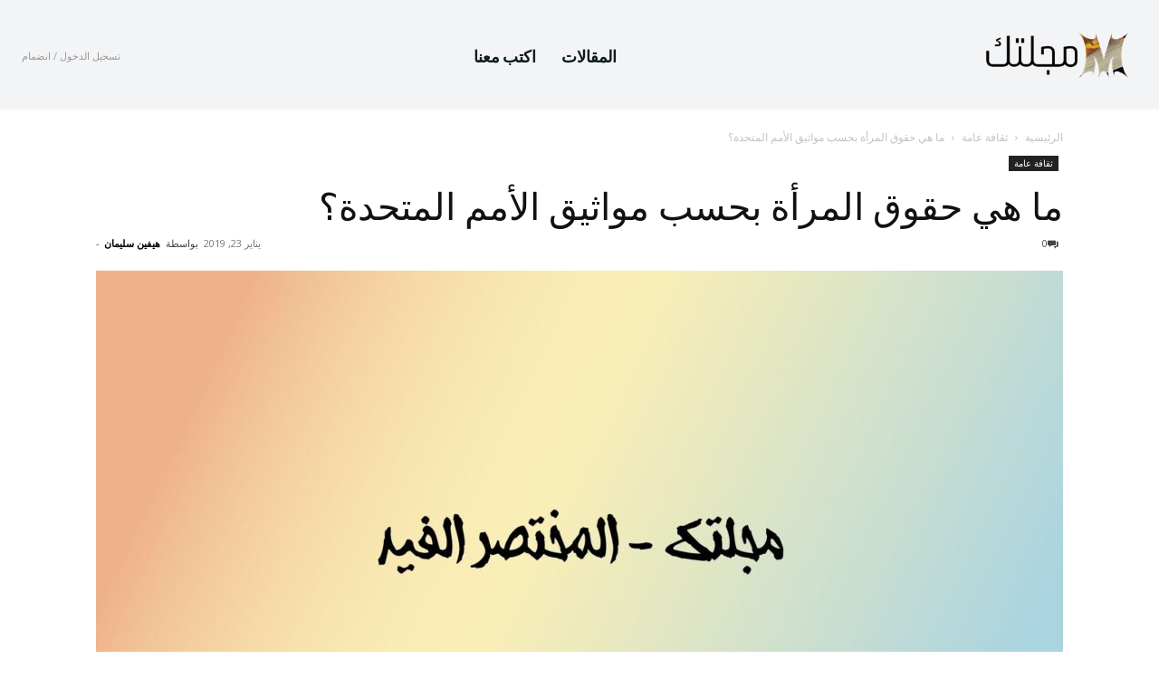

--- FILE ---
content_type: text/html; charset=UTF-8
request_url: https://magltk.com/wp-admin/admin-ajax.php?td_theme_name=Newspaper&v=12.7.1
body_size: -344
content:
{"22885":640}